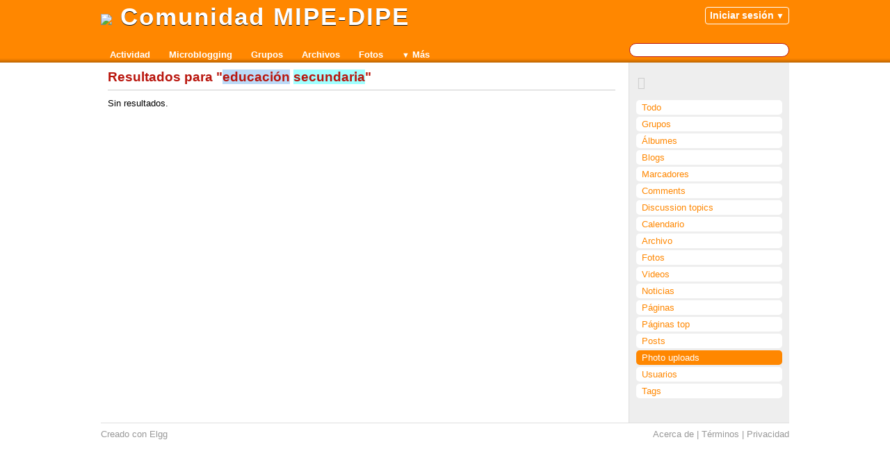

--- FILE ---
content_type: text/html; charset=UTF-8
request_url: http://comunidad.psyed.edu.es/search?q=educaci%C3%B3n+secundaria&entity_subtype=tidypics_batch&entity_type=object&search_type=entities
body_size: 13460
content:
<!DOCTYPE html>
<html xmlns="http://www.w3.org/1999/xhtml" xml:lang="es" lang="es">
	<head>
		<title>Resultados para &quot;educaci&oacute;n secundaria&quot; : Comunidad MIPE-DIPE</title><meta http-equiv="Content-Type" content="text/html; charset=utf-8"><meta name="description"><meta name="viewport" content="width=device-width"><meta name="mobile-web-app-capable" content="yes"><meta name="apple-mobile-web-app-capable" content="yes"><link rel="alternative" type="application/rss+xml" title="RSS" href="https://comunidad.psyed.edu.es/search?q=educaci%C3%B3n+secundaria&amp;entity_subtype=tidypics_batch&amp;entity_type=object&amp;search_type=entities&amp;view=rss"><link rel="apple-touch-icon" href="https://comunidad.psyed.edu.es/cache/1697966483/default/favicon_override/favicon-128.png"><link rel="icon" href="https://comunidad.psyed.edu.es/cache/1697966483/default/favicon_override/favicon.ico"><link rel="icon" sizes="16x16 32x32 48x48 64x64 128x128" type="image/svg+xml" href="https://comunidad.psyed.edu.es/cache/1697966483/default/favicon.svg"><link rel="icon" sizes="16x16" type="image/png" href="https://comunidad.psyed.edu.es/cache/1697966483/default/favicon_override/favicon-16.png"><link rel="icon" sizes="32x32" type="image/png" href="https://comunidad.psyed.edu.es/cache/1697966483/default/favicon_override/favicon-32.png"><link rel="icon" sizes="64x64" type="image/png" href="https://comunidad.psyed.edu.es/cache/1697966483/default/favicon_override/favicon-64.png"><link rel="icon" sizes="128x128" type="image/png" href="https://comunidad.psyed.edu.es/cache/1697966483/default/favicon_override/favicon-128.png"><link rel="manifest" href="https://comunidad.psyed.edu.es/manifest.json"><link rel="stylesheet" href="https://comunidad.psyed.edu.es/cache/1697966483/default/font-awesome/css/font-awesome.css"><link rel="stylesheet" href="https://comunidad.psyed.edu.es/cache/1697966483/default/elgg.css"><link rel="stylesheet" href="https://comunidad.psyed.edu.es/cache/1697966483/default/lightbox/elgg-colorbox-theme/colorbox.css"><script>
		require = function () {
		// handled in the view "elgg.js"
		_require_queue.push(arguments);
	};
	_require_queue = [];
</script>
	</head>
	<body>
		<div class="elgg-page elgg-page-default">
	<div class="elgg-page-messages">
		<ul class="elgg-system-messages"><li class="hidden"></li></ul>
	</div>	<div class="elgg-page-header">
		<div class="elgg-inner">
			
<h1>
	<a class="elgg-heading-site" href="https://comunidad.psyed.edu.es/">
		<img src="http://mipe.psyed.edu.es/mipedipe.png" width="50px"> Comunidad MIPE-DIPE	</a>
</h1>
<div id="login-dropdown">
	<a href="https://comunidad.psyed.edu.es/login#login-dropdown-box" rel="popup" class="elgg-button elgg-button-dropdown">Iniciar sesi&oacute;n</a><div id="login-dropdown-box" class="elgg-module elgg-module-dropdown"><div class="elgg-body"><form method="post" action="https://comunidad.psyed.edu.es/action/login" class="elgg-form elgg-form-login"><fieldset><input name="__elgg_token" value="kS1a3Kr_x8dX-y6roufjig" type="hidden"><input name="__elgg_ts" value="1769684492" type="hidden"><div class="elgg-field elgg-field-required"><label for="elgg-field-yzoeod" class="elgg-field-label">Nombre de usuario o Email<span title="Requerido" class="elgg-required-indicator">&ast;</span></label><input value="" type="text" name="username" autofocus="autofocus" required="required" id="elgg-field-yzoeod" class="elgg-input-text"></div><div class="elgg-field elgg-field-required"><label for="elgg-field-8grzvg" class="elgg-field-label">Contrase&ntilde;a<span title="Requerido" class="elgg-required-indicator">&ast;</span></label><input value="" autocapitalize="off" autocorrect="off" type="password" name="password" required="required" id="elgg-field-8grzvg" class="elgg-input-password"></div><input name="returntoreferer" value="true" type="hidden"><div class="elgg-foot elgg-form-footer"><div class="elgg-foot">
	<label class="mtm float-alt">
		<input type="checkbox" name="persistent" value="true" />
		Recordarme	</label>

	<input type="submit" value="Iniciar sesi&oacute;n" class="elgg-button elgg-button-submit"><ul class="elgg-menu elgg-menu-login elgg-menu-general elgg-menu-hz mtm elgg-menu-login-default"><li class="elgg-menu-item-forgotpassword"><a href="https://comunidad.psyed.edu.es/forgotpassword" class="elgg-menu-content forgot_link">Olvid&eacute; mi contrase&ntilde;a</a></li></ul></div>
</div></fieldset></form></div></div></div>
<ul class="elgg-menu elgg-menu-site elgg-menu-site-default clearfix"><li class="elgg-menu-item-activity"><a href="https://comunidad.psyed.edu.es/activity" class="elgg-menu-content">Actividad</a></li><li class="elgg-menu-item-thewire"><a href="https://comunidad.psyed.edu.es/thewire/all" class="elgg-menu-content">Microblogging</a></li><li class="elgg-menu-item-groups"><a href="https://comunidad.psyed.edu.es/groups/all" class="elgg-menu-content">Grupos</a></li><li class="elgg-menu-item-file"><a href="https://comunidad.psyed.edu.es/file/all" class="elgg-menu-content">Archivos</a></li><li class="elgg-menu-item-photos"><a href="https://comunidad.psyed.edu.es/photos/all" class="elgg-menu-content">Fotos</a></li><li class="elgg-more"><a href="#">M&aacute;s</a><ul class="elgg-menu elgg-menu-site elgg-menu-site-more"><li class="elgg-menu-item-blog"><a href="https://comunidad.psyed.edu.es/blog/all" class="elgg-menu-content">Blogs</a></li><li class="elgg-menu-item-event-calendar"><a href="https://comunidad.psyed.edu.es/event_calendar/list/" class="elgg-menu-content">Calendario</a></li><li class="elgg-menu-item-bookmarks"><a href="https://comunidad.psyed.edu.es/bookmarks/all" class="elgg-menu-content">Marcadores</a></li><li class="elgg-menu-item-members"><a href="https://comunidad.psyed.edu.es/members" class="elgg-menu-content">Miembros</a></li><li class="elgg-menu-item-news"><a href="https://comunidad.psyed.edu.es/news/all" class="elgg-menu-content">Noticias</a></li><li class="elgg-menu-item-pages"><a href="https://comunidad.psyed.edu.es/pages/all" class="elgg-menu-content">P&aacute;ginas</a></li><li class="elgg-menu-item-videos"><a href="https://comunidad.psyed.edu.es/videos/all" class="elgg-menu-content">Videos</a></li></ul></li></ul>
<form class="elgg-search elgg-search-header" action="https://comunidad.psyed.edu.es/search" method="get">
	<fieldset>
		<input placeholder="Buscar" type="text" class="search-input" size="21" name="q" autocapitalize="off" autocorrect="off" required="required" value="educaci&oacute;n secundaria" />
		<input type="hidden" name="search_type" value="all" />
		<input type="submit" value="Ir" class="search-submit-button" />
	</fieldset>
</form>

		</div>
	</div>
	<div class="elgg-page-body">
		<div class="elgg-inner">
			
<div class="elgg-layout elgg-layout-one-sidebar clearfix">
	<div class="elgg-sidebar">
		<ul class="elgg-menu elgg-menu-extras elgg-menu-hz elgg-menu-extras-default"><li class="elgg-menu-item-rss"><a href="https://comunidad.psyed.edu.es/search?q=educaci%C3%B3n+secundaria&amp;entity_subtype=tidypics_batch&amp;entity_type=object&amp;search_type=entities&amp;view=rss" title="Canal RSS para esta p&aacute;gina" class="elgg-menu-content"><span class="elgg-icon fa elgg-icon-rss fa-rss-square"></span></a></li></ul><ul class="elgg-menu elgg-menu-page elgg-menu-page-default"><li class="elgg-menu-item-all"><a href="https://comunidad.psyed.edu.es/search?q=educaci%C3%B3n+secundaria&amp;search_type=all" class="elgg-menu-content">Todo</a></li><li class="elgg-menu-item-item-group"><a href="https://comunidad.psyed.edu.es/search?q=educaci%C3%B3n+secundaria&amp;entity_type=group&amp;search_type=entities" class="elgg-menu-content">Grupos</a></li><li class="elgg-menu-item-item-object-album"><a href="https://comunidad.psyed.edu.es/search?q=educaci%C3%B3n+secundaria&amp;entity_subtype=album&amp;entity_type=object&amp;search_type=entities" class="elgg-menu-content">Álbumes</a></li><li class="elgg-menu-item-item-object-blog"><a href="https://comunidad.psyed.edu.es/search?q=educaci%C3%B3n+secundaria&amp;entity_subtype=blog&amp;entity_type=object&amp;search_type=entities" class="elgg-menu-content">Blogs</a></li><li class="elgg-menu-item-item-object-bookmarks"><a href="https://comunidad.psyed.edu.es/search?q=educaci%C3%B3n+secundaria&amp;entity_subtype=bookmarks&amp;entity_type=object&amp;search_type=entities" class="elgg-menu-content">Marcadores</a></li><li class="elgg-menu-item-item-object-comment"><a href="https://comunidad.psyed.edu.es/search?q=educaci%C3%B3n+secundaria&amp;entity_subtype=comment&amp;entity_type=object&amp;search_type=entities" class="elgg-menu-content">Comments</a></li><li class="elgg-menu-item-item-object-discussion"><a href="https://comunidad.psyed.edu.es/search?q=educaci%C3%B3n+secundaria&amp;entity_subtype=discussion&amp;entity_type=object&amp;search_type=entities" class="elgg-menu-content">Discussion topics</a></li><li class="elgg-menu-item-item-object-event-calendar"><a href="https://comunidad.psyed.edu.es/search?q=educaci%C3%B3n+secundaria&amp;entity_subtype=event_calendar&amp;entity_type=object&amp;search_type=entities" class="elgg-menu-content">Calendario</a></li><li class="elgg-menu-item-item-object-file"><a href="https://comunidad.psyed.edu.es/search?q=educaci%C3%B3n+secundaria&amp;entity_subtype=file&amp;entity_type=object&amp;search_type=entities" class="elgg-menu-content">Archivo</a></li><li class="elgg-menu-item-item-object-image"><a href="https://comunidad.psyed.edu.es/search?q=educaci%C3%B3n+secundaria&amp;entity_subtype=image&amp;entity_type=object&amp;search_type=entities" class="elgg-menu-content">Fotos</a></li><li class="elgg-menu-item-item-object-izap-videos"><a href="https://comunidad.psyed.edu.es/search?q=educaci%C3%B3n+secundaria&amp;entity_subtype=izap_videos&amp;entity_type=object&amp;search_type=entities" class="elgg-menu-content">Videos</a></li><li class="elgg-menu-item-item-object-news"><a href="https://comunidad.psyed.edu.es/search?q=educaci%C3%B3n+secundaria&amp;entity_subtype=news&amp;entity_type=object&amp;search_type=entities" class="elgg-menu-content">Noticias</a></li><li class="elgg-menu-item-item-object-page"><a href="https://comunidad.psyed.edu.es/search?q=educaci%C3%B3n+secundaria&amp;entity_subtype=page&amp;entity_type=object&amp;search_type=entities" class="elgg-menu-content">P&aacute;ginas</a></li><li class="elgg-menu-item-item-object-page-top"><a href="https://comunidad.psyed.edu.es/search?q=educaci%C3%B3n+secundaria&amp;entity_subtype=page_top&amp;entity_type=object&amp;search_type=entities" class="elgg-menu-content">P&aacute;ginas top</a></li><li class="elgg-menu-item-item-object-thewire"><a href="https://comunidad.psyed.edu.es/search?q=educaci%C3%B3n+secundaria&amp;entity_subtype=thewire&amp;entity_type=object&amp;search_type=entities" class="elgg-menu-content">Posts</a></li><li class="elgg-menu-item-item-object-tidypics-batch elgg-state-selected"><a href="https://comunidad.psyed.edu.es/search?q=educaci%C3%B3n+secundaria&amp;entity_subtype=tidypics_batch&amp;entity_type=object&amp;search_type=entities" class="elgg-menu-content">Photo uploads</a></li><li class="elgg-menu-item-item-user"><a href="https://comunidad.psyed.edu.es/search?q=educaci%C3%B3n+secundaria&amp;entity_type=user&amp;search_type=entities" class="elgg-menu-content">Usuarios</a></li><li class="elgg-menu-item-search-types-tags"><a href="https://comunidad.psyed.edu.es/search?q=educaci%C3%B3n+secundaria&amp;search_type=tags" class="elgg-menu-content">Tags</a></li></ul>	</div>

	<div class="elgg-main elgg-body">
		<div class="elgg-head clearfix"><h2 class="elgg-heading-main">Resultados para "<strong class="search-highlight search-highlight-color1">educaci&oacute;n</strong> <strong class="search-highlight search-highlight-color2">secundaria</strong>"</h2></div>
<p>Sin resultados.</p>
	</div>
</div>

		</div>
	</div>
	<div class="elgg-page-footer">
		<div class="elgg-inner">
			<ul class="elgg-menu elgg-menu-footer elgg-menu-hz elgg-menu-footer-default"><li class="elgg-menu-item-about"><a href="https://comunidad.psyed.edu.es/about" class="elgg-menu-content">Acerca de</a></li><li class="elgg-menu-item-terms"><a href="https://comunidad.psyed.edu.es/terms" class="elgg-menu-content">T&eacute;rminos</a></li><li class="elgg-menu-item-privacy"><a href="https://comunidad.psyed.edu.es/privacy" class="elgg-menu-content">Privacidad</a></li></ul><ul class="elgg-menu elgg-menu-footer elgg-menu-hz elgg-menu-footer-meta"><li class="elgg-menu-item-powered"><a href="http://elgg.org" title="Elgg 2.3.3" class="elgg-menu-content">Creado con Elgg</a></li></ul>
		</div>
	</div>
</div><script>
var elgg = {"config":{"lastcache":1697966483,"viewtype":"default","simplecache_enabled":1},"security":{"token":{"__elgg_ts":1769684492,"__elgg_token":"kS1a3Kr_x8dX-y6roufjig"}},"session":{"user":null,"token":"8lhGn_D6-TbwshxwAnGXc0"},"_data":{}};
</script><script src="https://comunidad.psyed.edu.es/cache/1697966483/default/jquery.js"></script><script src="https://comunidad.psyed.edu.es/cache/1697966483/default/jquery-ui.js"></script><script src="https://comunidad.psyed.edu.es/cache/1697966483/default/elgg/require_config.js"></script><script src="https://comunidad.psyed.edu.es/cache/1697966483/default/require.js"></script><script src="https://comunidad.psyed.edu.es/cache/1697966483/default/elgg.js"></script><script>
require([
    "elgg/likes",
    "elgg/messageboard",
    "elgg/uservalidationbyemail"
]);
</script>
	</body>
</html>
